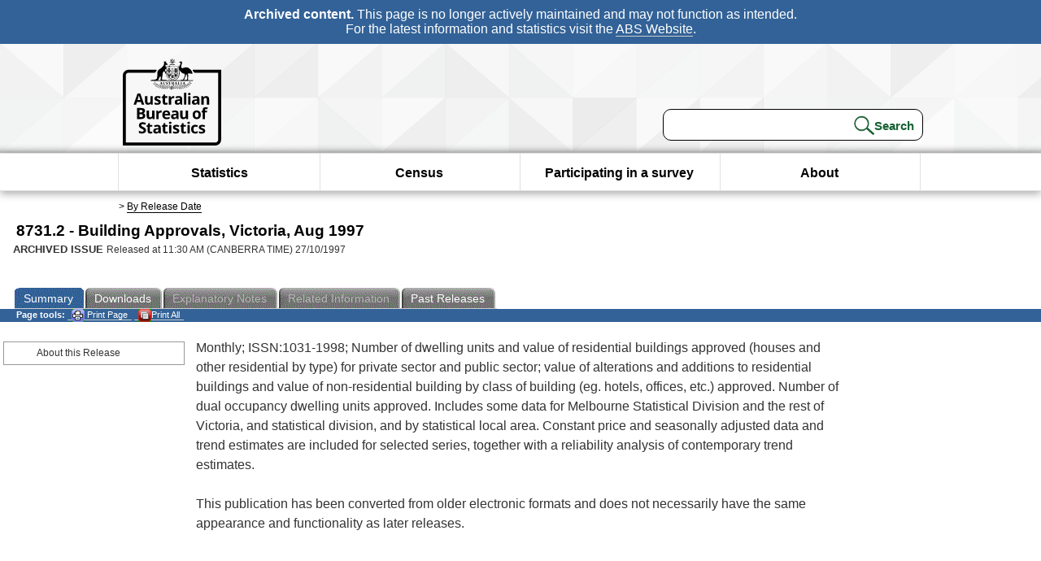

--- FILE ---
content_type: application/x-javascript
request_url: https://www.abs.gov.au/ausstats/wmdata.nsf/activejavascripts/abs_print_all_setup/$File/abs_print_all_setup.js
body_size: 4272
content:
/*
	Setup the form with checkboxes and build list structure
*/
function setupForm(){

	$(document).bind('keypress', function(e) {
		var code = (e.keyCode ? e.keyCode : e.which);
		var panelContainer = document.getElementById("PopupPanel");
		switch (code)
		{
			// ESCAPE KEY
			case 27:
			if (panelContainer.style.display != "none")
			{
				cancel();
			}
			break;
			// ENTER KEY
			//case 13:
			//if (panelContainer.style.display != "none")
			//{
			//	PrintSelectedDocumentsAndToggle();
			//}
			//break;
		}
	});

	// temp variable to reference the top level of the form
	var formCont = document.getElementById("popupForm");

	var tree = document.createElement('ul');
	tree.className = "tree";
	tree.id = "top-tree"

	formCont.appendChild(tree);

	var item  = document.createElement('li');
	var input = document.createElement('input');
	var label = document.createElement('label');
	var subtree = document.createElement('ul');

	input.type = "checkbox";
	input.id = "cb-0"
	subtree.id = "top-subtree"
	label.innerHTML = "<b>" + pubCollection.product.productNo + " " + pubCollection.product.productTitle + "</b>";
	item.id = "i-cb-0";
	tree.id = "top";

	item.appendChild(input);
	item.appendChild(label);
	item.appendChild(subtree);
	tree.appendChild(item)

	//recursively expand sections
	expandSection(subtree,pubCollection.product.documents,input.id);

	$("ul.tree").checkTree({});
}

/*
	Global variable to store HTTP request
*/
var xmlHttp;

/*
	Connect to the agent to get the publication
	collection initialisation javascript then
	setup the form
	@agent - the name of the agent to be run
	@params - the parameters sent to the agent
*/
function callAgent(agent,params)
{

	xmlHttp = null;
	xmlHttp = GetXmlHttpObject();
	if (xmlHttp == null)
	{
		alert (errorTxt);
		return;
	}
	xmlHttp.onreadystatechange=function()
	{
		if(xmlHttp.readyState==4)
		{
			// eval javascript coming from agent to build loadPubCollection function
			eval(xmlHttp.responseText);
			// generate variables from JSON
			loadPubCollection();
			
			// hotfix to rename Notes to Explanatory Notes
			for(var i = 0; i < pubCollection.product.documents.length; i++){
				if(pubCollection.product.documents[i].title == "Notes"){
					pubCollection.product.documents[i].title = "Explanatory Notes";	
				}	
			}
			
			// setup forms
			setupForm();


		}else{
			// invisible div working in background - no need for waiting messages.
			//document.getElementById("result").innerHTML="Please wait while your request is being processed...";
		}
	}
	args = params;
	xmlHttp.open("GET","/ausstats/abs@.nsf/"+agent+"?"+params, true);
	//xmlHttp.open("GET","/ausstats/wmdata.nsf/activeotherresource/3D/$File/3D.html",true);
	//xmlHttp.open("GET","/ausstats/wmdata.nsf/activeotherresource/4D/$File/4D.html",true);
	xmlHttp.send(null);
}

/*
	Setup HTTP request connection object
*/
function GetXmlHttpObject()
{
	try
	{
		// Firefox, Opera 8.0+, Safari
		xmlHttp=new XMLHttpRequest();
	}
	catch (e)
	{
		// Internet Explorer
		try
		{
			xmlHttp=new ActiveXObject("Msxml2.XMLHTTP");
		}
		catch (e)
		{
			xmlHttp=new ActiveXObject("Microsoft.XMLHTTP");
		}
	}
	return xmlHttp;
}

/**
	Recurse through the pubCollection item and build the checktree.
	@tree 		- the ul upon which to build
	@section 	- the pointer to the current section of the publication
	@based 		- the id from which to build the IDs for the subtree
*/
function expandSection(tree,section,baseid)
{

	//console.log(section + " " + section.length);
	for(var i = 0; i < section.length; i++)
	{
		var item1  = document.createElement('li');
		var input1 = document.createElement('input');
		var label1 = document.createElement('label');

		input1.type = "checkbox";
		input1.className = "cb"
		label1.innerHTML = section[i].title;

		item1.appendChild(input1);
		item1.appendChild(label1);

		input1.id = baseid + "." + i;
		item1.id = "i-"+input1.id;

		// we must go deeper
		if(section[i].section != null){
			var tree1  = document.createElement('ul');
			
			tree1.id = "tree-" + input1.id;
		
			label1.innerHTML = "<b>" + label1.innerHTML + "</b>"
			item1.appendChild(tree1);
			expandSection(tree1, section[i].section,baseid+"."+i);
			tree.appendChild(item1);
		}else{
			tree.appendChild(item1);
		}
	}
}

--- FILE ---
content_type: text/plain; charset=utf-8
request_url: https://www.abs.gov.au/ausstats/abs@.nsf/PrintAllGenerateJSON?OpenAgent&productno=8731.2&issue=Aug%201997
body_size: 285
content:
function loadPubCollection(){
pubCollection = {"product":{
"productTitle":"Building Approvals, Victoria", 
"productNo":"8731.2", 
"productIssue":"Aug 1997", 
"productRelDate":"27/10/1997", 
"productStatus":"", 
"mfStatus":"Previous", 
"depth":"2",
"documents":[
{"title":"Summary","section":[{"title":"About this Release", "subTitle":"", "src":"68C49409F95C1AB9CA25722E001C4889", "type":"Main Features"}]}
]}};
}
